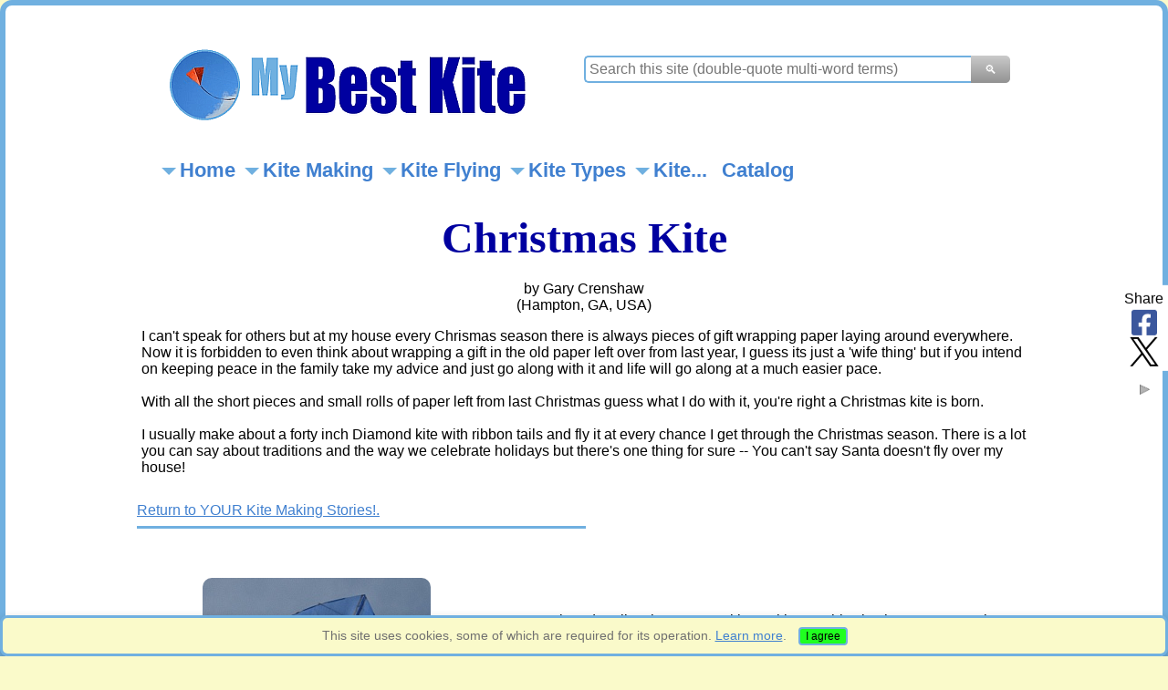

--- FILE ---
content_type: text/html; charset=UTF-8
request_url: https://www.my-best-kite.com/christmas-kite.html
body_size: 9854
content:
<!DOCTYPE HTML>
<html lang="en" xmlns:og="http://opengraphprotocol.org/schema/" xmlns:fb="http://www.facebook.com/2008/fbml">
<head><meta http-equiv="content-type" content="text/html; charset=UTF-8"><title>Christmas Kite</title><meta name="description" content="I can't speak for others but at my house every Chrismas season there is always pieces of gift wrapping paper laying around everywhere. Now it is forbidden"><meta id="viewport" name="viewport" content="width=device-width, initial-scale=1">
<link href="/sd/support-files/A.style.css.pagespeed.cf.hwhpd7Rj2z.css" rel="stylesheet" type="text/css">
<!-- start: tool_blocks.sbi_html_head -->
<!-- Global site tag (gtag.js) - Google Analytics -->
<script async src="https://www.googletagmanager.com/gtag/js?id=UA-34690089-1"></script>
<script>window.dataLayer=window.dataLayer||[];function gtag(){dataLayer.push(arguments);}gtag('js',new Date());gtag('config','UA-34690089-1');</script>
<link rel="apple-touch-icon" sizes="57x57" href="/xfavicon-57x57.png.pagespeed.ic.g1yXKgUnlK.webp"> <link rel="apple-touch-icon" sizes="60x60" href="/xfavicon-60x60.png.pagespeed.ic.WYcV-hpj8l.webp"> <link rel="apple-touch-icon" sizes="72x72" href="/xfavicon-72x72.png.pagespeed.ic.Pk3RSpbs8r.webp"> <link rel="apple-touch-icon" sizes="76x76" href="/xfavicon-76x76.png.pagespeed.ic.Maikiz071X.webp"> <link rel="apple-touch-icon" sizes="114x114" href="/xfavicon-114x114.png.pagespeed.ic.orPI2FgbAJ.webp"> <link rel="apple-touch-icon" sizes="120x120" href="/xfavicon-120x120.png.pagespeed.ic.vqw84PC6gh.webp"> <link rel="apple-touch-icon" sizes="144x144" href="/xfavicon-144x144.png.pagespeed.ic.zP8KvGhauK.webp"> <link rel="apple-touch-icon" sizes="152x152" href="/xfavicon-152x152.png.pagespeed.ic.mPf7hm6-kH.webp"> <link rel="apple-touch-icon" sizes="180x180" href="/xfavicon-180x180.png.pagespeed.ic.CjstcyEwr1.webp"> <link rel="icon" type="image/png" href="/xfavicon-36x36.png.pagespeed.ic.zsqjRojl4l.webp" sizes="36x36"> <link rel="icon" type="image/png" href="/xfavicon-48x48.png.pagespeed.ic.QEgzWYRSj_.webp" sizes="48x48"> <link rel="icon" type="image/png" href="/xfavicon-72x72.png.pagespeed.ic.Pk3RSpbs8r.webp" sizes="72x72"> <link rel="icon" type="image/png" href="/xfavicon-96x96.png.pagespeed.ic.q71aAnKJQv.webp" sizes="96x96"> <link rel="icon" type="image/png" href="/xfavicon-144x144.png.pagespeed.ic.zP8KvGhauK.webp" sizes="144x144"> <link rel="icon" type="image/png" href="/xfavicon-192x192.png.pagespeed.ic.ZNQf1kq0iU.webp" sizes="192x192"> <link rel="icon" type="image/png" href="/xfavicon-16x16.png.pagespeed.ic.e97H7a3uxw.webp" sizes="16x16"> <link rel="icon" type="image/png" href="/xfavicon-32x32.png.pagespeed.ic.MDtsOLAHPD.webp" sizes="32x32"> <link rel="icon" type="image/png" href="/xfavicon-48x48.png.pagespeed.ic.QEgzWYRSj_.webp" sizes="48x48"><link rel="alternate" type="application/rss+xml" title="RSS" href="https://www.my-best-kite.com/kites.xml">
<meta property="fb:app_id" content="223833511000500"/>
<meta property="fb:admins" content="100002717101201"/>
<!-- SD --><link rel="preconnect" href="https://fonts.gstatic.com/" crossorigin>
<script>var https_page=0</script>
<style>.responsive_grid_block-232699693 div.responsive_col-1{width:40.266%}.responsive_grid_block-232699693 div.responsive_col-2{width:59.699%}@media only screen and (max-width:768px){.responsive_grid_block-232699693 div.responsive_col-1{width:50%}.responsive_grid_block-232699693 div.responsive_col-2{width:50%}}@media only screen and (max-width:447px){.responsive_grid_block-232699693 div.responsive_col-1{width:100%}.responsive_grid_block-232699693 div.responsive_col-2{width:100%}}</style>
<script src="//www.my-best-kite.com/sd/support-files/gdprcookie.js.pagespeed.jm.Ago_HLtHSX.js" async defer></script><!-- end: tool_blocks.sbi_html_head -->
<script type="application/ld+json" id="ld-breadcrumb-48C3A4E6-EDBA-11F0-9EB0-2D43B5DB2A09">
        {
          "@context": "https://schema.org",
          "@type": "BreadcrumbList",
          "itemListElement": [{
                "@type": "ListItem",
                "position":1,
                "name": "Home Page",
                "item": "https://www.my-best-kite.com/"
            },{
                "@type": "ListItem",
                "position":2,
                "name": "Stories & Photos",
                "item": "https://www.my-best-kite.com/flying-kites.html"
            },{
                "@type": "ListItem",
                "position":3,
                "name": "Single Liner",
                "item": "https://www.my-best-kite.com/kite-making.html"
            },{
                "@type": "ListItem",
                "position":4,
                "name": "Christmas Kite"
            }]
        }
    </script>
<link rel="shortcut icon" type="image/vnd.microsoft.icon" href="https://www.my-best-kite.com/favicon.ico">
<link rel="canonical" href="https://www.my-best-kite.com/christmas-kite.html"/>
<meta property="og:site_name" content="My Best Kite"/>
<meta property="og:title" content="Christmas Kite"/>
<meta property="og:description" content="I can't speak for others but at my house every Chrismas season there is always pieces of gift wrapping paper laying around everywhere. Now it is forbidden"/>
<meta property="og:type" content="article"/>
<meta property="og:url" content="https://www.my-best-kite.com/christmas-kite.html"/>
<meta property="og:image" content="https://www.my-best-kite.com/kites-fb.jpg"/>
<meta property="fb:app_id" content="223833511000500"/>
<meta property="fb:admins" content="100002717101201"/>
<style>.fb-button{margin-bottom:10px}</style><script>function MM_swapImgRestore(){var i,x,a=document.MM_sr;for(i=0;a&&i<a.length&&(x=a[i])&&x.oSrc;i++)x.src=x.oSrc;}function MM_preloadImages(){var d=document;if(d.images){if(!d.MM_p)d.MM_p=new Array();var i,j=d.MM_p.length,a=MM_preloadImages.arguments;for(i=0;i<a.length;i++)if(a[i].indexOf("#")!=0){d.MM_p[j]=new Image;d.MM_p[j++].src=a[i];}}}function MM_swapImage(){var i,j=0,x,a=MM_swapImage.arguments;document.MM_sr=new Array;for(i=0;i<(a.length-2);i+=3)if((x=MM_findObj(a[i]))!=null){document.MM_sr[j++]=x;if(!x.oSrc)x.oSrc=x.src;x.src=a[i+2];}}function MM_openBrWindow(theURL,winName,features){window.open(theURL,winName,features);}function MM_findObj(n,d){var p,i,x;if(!d)d=document;if((p=n.indexOf("?"))>0&&parent.frames.length){d=parent.frames[n.substring(p+1)].document;n=n.substring(0,p);}if(!(x=d[n])&&d.all)x=d.all[n];for(i=0;!x&&i<d.forms.length;i++)x=d.forms[i][n];for(i=0;!x&&d.layers&&i<d.layers.length;i++)x=MM_findObj(n,d.layers[i].document);if(!x&&d.getElementById)x=d.getElementById(n);return x;}</script>
<script>function MM_displayStatusMsg(msgStr){status=msgStr;document.MM_returnValue=true;}</script>
<!-- start: shared_blocks.29355966#end-of-head -->
<!-- Replaced by GA Connected Service -->
<script>amzn_assoc_ad_type="link_enhancement_widget";amzn_assoc_tracking_id="parataleandre-20";amzn_assoc_linkid="45553T5J6CFT6DOZ";amzn_assoc_placement="";amzn_assoc_marketplace="amazon";amzn_assoc_region="US";</script>
<script src="//z-na.amazon-adsystem.com/widgets/q?ServiceVersion=20070822&Operation=GetScript&ID=OneJS&WS=1&MarketPlace=US"></script>
<!-- end: shared_blocks.29355966#end-of-head -->
<script>var FIX=FIX||{};</script>
</head>
<body class="responsive">
<div id="PageWrapper" class="modern">
<div id="HeaderWrapper">
<div id="Header">
<div class="Liner">
<div class="WebsiteName">
<a href="/"> </a>
</div><div class="Tagline"> </div>
<!-- start: shared_blocks.29355962#top-of-header -->
<!-- end: shared_blocks.29355962#top-of-header -->
<!-- start: shared_blocks.29355953#bottom-of-header -->
<div class="desktopOnly"><div class="" style="float: right; width: 50%; box-sizing: border-box"><!-- DDG search widget,@author Juri Wornowitski,@version 2.1,@link https://www.plainlight.com/ddg --><div id="widdget" style="width:100%;margin:10px 0;"><style>#widdget input{display:block;height:30px;padding:4px;outline:none;border:2px solid #70b0e0;border-right:0;box-sizing:border-box;border-radius:5px 0 0 5px;width:calc(100% - 41px);font-size:16px}#widdget button{float:left;cursor:pointer;width:43px;height:30px;color:#fff;background-image:linear-gradient(#cacaca,#929292);border:0;border-radius:0 5px 5px 0}#widdget button:active{background-image:linear-gradient(#909090,#585858)}#widdget button:focus{outline:none}</style><noscript><em>This feature requires JavaScript to be turned <strong>on</strong>.</em></noscript><form style="position:relative" onsubmit="this.elements[0].click();return false;"><div style="float:right;position:absolute;top:0;right:-2px;z-index:3"><button type="button" onclick="var v=this.parentElement.parentElement.elements[1].value;if (typeof gtag !== 'undefined') try{gtag('event','search',{'event_label':v});} catch(e){} else if (typeof ga !== 'undefined') try{ga('send','event','engagement','search',v);} catch(e){} window.open('https://duckduckgo.com?q='+encodeURIComponent(v)+'+site%3Awww.my-best-kite.com&k7=%23FAFACA&kj=%2370B0E0&kx=%234080d0&k9=%230000a0&k8=%23000000');">&#128269;</button></div><input type="text" name="que" placeholder="Search this site (double-quote multi-word terms)"/></form></div>
<br>
</div></div>
<div class="mobileOnly"><div class="" style="float: left; width: 80%; box-sizing: border-box"><br><br><br><br><br>
<!-- DDG search widget,@author Juri Wornowitski,@version 2.1,@link https://www.plainlight.com/ddg --><div id="widdget" style="width:100%;margin:10px 0;"><style>#widdget input{display:block;height:30px;padding:4px;outline:none;border:2px solid #70b0e0;border-right:0;box-sizing:border-box;border-radius:5px 0 0 5px;width:calc(100% - 41px);font-size:16px}#widdget button{float:left;cursor:pointer;width:43px;height:30px;color:#fff;background-image:linear-gradient(#cacaca,#929292);border:0;border-radius:0 5px 5px 0}#widdget button:active{background-image:linear-gradient(#909090,#585858)}#widdget button:focus{outline:none}</style><noscript><em>This feature requires JavaScript to be turned <strong>on</strong>.</em></noscript><form style="position:relative" onsubmit="this.elements[0].click();return false;"><div style="float:right;position:absolute;top:0;right:-2px;z-index:3"><button type="button" onclick="var v=this.parentElement.parentElement.elements[1].value;if (typeof gtag !== 'undefined') try{gtag('event','search',{'event_label':v});} catch(e){} else if (typeof ga !== 'undefined') try{ga('send','event','engagement','search',v);} catch(e){} window.open('https://duckduckgo.com?q='+encodeURIComponent(v)+'+site%3Awww.my-best-kite.com&k7=%23FAFACA&kj=%2370B0E0&kx=%234080d0&k9=%230000a0&k8=%23000000');">&#128269;</button></div><input type="text" name="que" placeholder="Search my-best-kite"/></form></div>
</div></div>
<!-- start: tool_blocks.navbar.horizontal.left --><div class="ResponsiveNavWrapper">
<div class="ResponsiveNavButton"><span>Menu</span></div><div class="HorizontalNavBarLeft HorizontalNavBar HorizontalNavBarCSS ResponsiveNav"><ul class="root"><li class="li1 submenu"><span class="navheader">Home</span><ul><li class="li2"><a href="/">Home Page</a></li><li class="li2"><a href="/sitemap.html">Site Map</a></li><li class="li2"><a href="/about-the-webmaster.html">About Tim</a></li></ul></li><li class="li1 submenu"><span class="navheader">Kite Making</span><ul><li class="li2"><a href="/kite-for-kids.html">For Small Kids</a></li><li class="li2"><a href="/how-to-build-kites.html">Simple Kites</a></li><li class="li2"><a href="/how-to-make-a-kite.html">Better Kites</a></li><li class="li2"><a href="/how-to-make-indoor-kites.html">Indoor Kites</a></li><li class="li2"><a href="/how-to-make-paper-kites.html">Paper Kites</a></li><li class="li2"><a href="/how-to-make-soft-kites.html">Soft Kites</a></li><li class="li2"><a href="/kite-plans.html">Kite Plans</a></li><li class="li2"><a href="/knot-tying-instructions.html">Kiting Knots</a></li></ul></li><li class="li1 submenu"><span class="navheader">Kite Flying</span><ul><li class="li2"><a href="/how-to-fly-a-kite.html">How To Fly</a></li><li class="li2"><a href="/flying-kites.html">Stories & Photos</a></li><li class="li2"><a href="/flying-kite.html">Flight Reports</a></li><li class="li2"><a href="/kite-train.html">Kite Trains</a></li><li class="li2"><a href="/mbk-kap-reports-multidowel.html">Aerial Photos</a></li><li class="li2"><a href="/kite-flying-stories.html">Earliest Years</a></li></ul></li><li class="li1 submenu"><span class="navheader">Kite Types</span><ul><li class="li2"><a href="/types-of-kites.html">Popular</a></li><li class="li2"><a href="/kids-kites.html">Kiddy</a></li><li class="li2"><a href="/box-kites.html">Box</a></li><li class="li2"><a href="/stunt-kites.html">Stunt</a></li><li class="li2"><a href="/power-kites.html">Power</a></li><li class="li2"><a href="/asian-kites.html">Asian</a></li><li class="li2"><a href="/paper-kites.html">Much More</a></li></ul></li><li class="li1 submenu"><span class="navheader">Kite...</span><ul><li class="li2"><a href="/aerial-kite-photography.html">Aerial Photog.</a></li><li class="li2"><a href="/kite-pictures.html">Pictures</a></li><li class="li2"><a href="/kiting.html">Accessories</a></li><li class="li2"><a href="/kite-festivals.html">Festivals</a></li></ul></li><li class="li1"><a href="/kite-books.html">Catalog</a></li></ul></div></div>
<!-- end: tool_blocks.navbar.horizontal.left -->
<!-- end: shared_blocks.29355953#bottom-of-header -->
</div><!-- end Liner -->
</div><!-- end Header -->
</div><!-- end HeaderWrapper -->
<div id="ContentWrapper">
<div id="ContentColumn">
<div class="Liner">
<!-- start: shared_blocks.29355950#above-h1 --><!-- end: shared_blocks.29355950#above-h1 -->
<div class="Stripe1 Stripe" style="box-sizing: border-box"><div class="StripeLiner">
<!--  -->
<style>.errFld{padding:3px}.errFldOn{padding:0;border:3px solid red}.errMsg{font-weight:bold;color:red;visibility:hidden}.errMsgOn{visibility:visible}#edit textarea{border:1px solid #000}.editTitle{font-size:22px;font-weight:bold;text-align:center}#preview .editTitle{margin-top:0}.editName,.editCountry{text-align:center}.editName,.editCountry,.editBody{}.editBody{text-align:left}#preview{margin-left:auto;margin-right:auto}.GadSense{float:left;vertical-align:top;padding:0 8px 8px 0;margin:0 8px 0 0}.gLinkUnitTop{width:466px;margin:12px auto}.gLinkUnitBot{width:120px;float:right;margin:4px 0 24px 36px}</style>
<div id="submission_23840478" style="border:0px solid black;padding:5px;">
<h1 style="text-align:center;">Christmas Kite</h1>
<p style="text-align:center;">
by Gary Crenshaw
<br>(Hampton, GA, USA)
</p>
<p>
I can't speak for others but at my house every Chrismas season there is always pieces of gift wrapping paper laying around everywhere. Now it is forbidden to even think about wrapping a gift in the old paper left over from last year, I guess its just a 'wife thing' but if you intend on keeping peace in the family take my advice and just go along with it and life will go along at a much easier pace.<br><br>With all the short pieces and small rolls of paper left from last Christmas guess what I do with it, you're right a Christmas kite is born.<br><br>I usually make about a forty inch Diamond kite with ribbon tails and fly it at every chance I get through the Christmas season. There is a lot you can say about traditions and the way we celebrate holidays but there's one thing for sure -- You can't say Santa doesn't fly over my house!
</p>
</div>
<p style="text-align:left;">
<a href="https://www.my-best-kite.com/kite-making.html">
Return to YOUR Kite Making Stories!.</a>
</p>
<!-- Gary Crenshaw -->
<!-- YOUR Kite Making Stories! -->
<!-- start: shared_blocks.230361618#T3T4 other content - page bottom -->
<hr style="color:#70b0e0;background-color:#70b0e0;border-style:solid;width:50%;height:1px;margin-left:0px;text-align:left;">
<p>&#xa0;</p>
<div class="responsive_grid_block-2 responsive_grid_block-232699693"><div class="responsive-row"><div class="responsive_col-1 responsive_grid_block-232699693">
<div class="ImageBlock ImageBlockCenter"><a href="https://www.my-best-kite.com/mbk-book-bundle-A.html" target="_blank" rel="nofollow" title="Go to MBK Book Bundle - Cheapest Way To Get ALL Compilation E-Books!"><img class="ss-lazy" src="data:image/svg+xml,%3Csvg xmlns='http://www.w3.org/2000/svg' viewBox='0 0 250 289'%3E%3C/svg%3E" data-src="https://www.my-best-kite.com/images/mbk-bundle-cover-2d-250.jpg" width="250" height="289" data-pin-media="https://www.my-best-kite.com/images/mbk-bundle-cover-2d-250.jpg" style="width: 250px; height: auto"></a></div>
</div><div class="responsive_col-2 responsive_grid_block-232699693">
<p><br/></p><p>As mentioned earlier, there's more kite making on this site than you can poke a stick at. :-)</p><p>Want to know the&#xa0;<em>most convenient</em>&#xa0;way of using it all?</p><p><a href="https://www.my-best-kite.com/mbk-book-bundle-A.html" target="_blank" rel="nofollow">The Big MBK E-book Bundle</a>&#xa0;is a collection of downloads—<em>printable</em>&#xa0;PDF files that provide step-by-step instructions for many kites large and small.<br/></p><p>That's every kite in every MBK series.</p>
</div></div><!-- responsive_row --></div><!-- responsive_grid_block -->
<p>&#xa0;</p>
<!-- end: shared_blocks.230361618#T3T4 other content - page bottom -->
</div></div>
<!-- start: shared_blocks.29355964#above-socialize-it -->
<div class="Stripe1 Stripe" style="box-sizing: border-box"><div class="StripeLiner"><p>&#xa0;</p>
<!-- start: shared_blocks.220178413#divider-full -->
<hr style="color:#70b0e0;background-color:#70b0e0;border-style:solid;width:100%;height:3px;">
<!-- end: shared_blocks.220178413#divider-full -->
</div></div>
<!-- end: shared_blocks.29355964#above-socialize-it -->
<!-- start: shared_blocks.29355952#socialize-it -->
<div class="Stripe1 Stripe" style="box-sizing: border-box; margin-left: auto; margin-right: auto"><div class="StripeLiner" style="margin-left: auto; margin-right: auto; float: none; width: 100%"><!-- start: tool_blocks.social_sharing -->
<div class="SocialShare SocialShareSticky SocialShareStickyRight"><label>Share</label><a href="#" rel="noopener noreferrer" onclick="window.open('https://www.facebook.com/sharer.php?u='+ encodeURIComponent(document.location.href) +'&t=' + encodeURIComponent(document.title), 'sharer','toolbar=0,status=0,width=700,height=500,resizable=yes,scrollbars=yes');return false;" target="_blank" class="socialIcon facebook"><svg width="20" height="20" aria-hidden="true" focusable="false" data-prefix="fab" data-icon="facebook-square" role="img" xmlns="http://www.w3.org/2000/svg" viewBox="0 0 448 512"><path fill="currentColor" d="M400 32H48A48 48 0 0 0 0 80v352a48 48 0 0 0 48 48h137.25V327.69h-63V256h63v-54.64c0-62.15 37-96.48 93.67-96.48 27.14 0 55.52 4.84 55.52 4.84v61h-31.27c-30.81 0-40.42 19.12-40.42 38.73V256h68.78l-11 71.69h-57.78V480H400a48 48 0 0 0 48-48V80a48 48 0 0 0-48-48z" class=""></path></svg><span>Facebook</span></a><a href="#" rel="noopener noreferrer" onclick="window.open('https://twitter.com/intent/tweet?text=Reading%20about%20this:%20'+encodeURIComponent(document.title)+'%20-%20' + encodeURIComponent(document.location.href), 'sharer','toolbar=0,status=0,width=700,height=500,resizable=yes,scrollbars=yes');return false;" target="_blank" class="socialIcon twitter"><svg width="20" height="20" aria-hidden="true" focusable="false" data-prefix="fab" data-icon="twitter-square" role="img" viewBox="0 0 1200 1227" fill="none" xmlns="http://www.w3.org/2000/svg"><path d="M714.163 519.284L1160.89 0H1055.03L667.137 450.887L357.328 0H0L468.492 681.821L0 1226.37H105.866L515.491 750.218L842.672 1226.37H1200L714.137 519.284H714.163ZM569.165 687.828L521.697 619.934L144.011 79.6944H306.615L611.412 515.685L658.88 583.579L1055.08 1150.3H892.476L569.165 687.854V687.828Z" fill="currentColor"></path></svg><span>X</span></a><a href="#" title="Show / Hide" onclick="this.parentNode.classList.toggle('hidden'); return false;"><img class="hideButton" alt="Show / Hide" src="[data-uri]"></a></div>
<!-- end: tool_blocks.social_sharing -->
</div></div>
<!-- end: shared_blocks.29355952#socialize-it -->
<!-- start: shared_blocks.29355961#below-socialize-it --><!-- end: shared_blocks.29355961#below-socialize-it -->
</div><!-- end Liner -->
</div><!-- end ContentColumn -->
</div><!-- end ContentWrapper -->
<div id="FooterWrapper">
<div id="Footer">
<div class="Liner">
<!-- start: shared_blocks.29355954#above-bottom-nav -->
<div class="" style="margin-left: auto; margin-right: auto; float: none; width: 40%; box-sizing: border-box"><br>&nbsp;&nbsp;<center><strong><a href="#top" style="color:#0000A0;">Back to top of page</a></strong></center><br>
</div>
<!-- end: shared_blocks.29355954#above-bottom-nav -->
<!-- start: shared_blocks.29355957#bottom-navigation -->
<!-- end: shared_blocks.29355957#bottom-navigation -->
<!-- start: shared_blocks.29355951#below-bottom-nav -->
<!-- end: shared_blocks.29355951#below-bottom-nav -->
<!-- start: shared_blocks.29355956#footer -->
<p style="text-align: center;"><br/><span style="background-color: rgb(112, 176, 224);">© Copyright 2007–2026 by Tim Parish, owner of my-best-kite.com.&#xa0;</span>All rights reserved. Unauthorized copying prohibited.</p><p style="text-align: center;"><span style="background-color: rgb(112, 176, 224);">Images may be pinned with utter abandon!<br/><br/></span></p><p style="text-align: center;"><span style="background-color: rgb(112, 176, 224);">To read the PRIVACY POLICY of this site,&#xa0;</span><a href="https://www.my-best-kite.com/privacy-policy.html" onclick="return FIX.track(this);">click here</a>.<br/><br/></p>
<!-- end: shared_blocks.29355956#footer -->
</div><!-- end Liner -->
</div><!-- end Footer -->
</div><!-- end FooterWrapper -->
</div><!-- end PageWrapper -->
<script src="/sd/support-files/fix.js.pagespeed.jm.3phKUrh9Pj.js"></script>
<script>FIX.doEndOfBody();</script>
<script src="/sd/support-files/design.js.pagespeed.jm.-QrkxayKxs.js"></script>
<!-- start: tool_blocks.sbi_html_body_end -->
<script>var SS_PARAMS={pinterest_enabled:false,googleplus1_on_page:false,socializeit_onpage:false};</script> <div id="fb-root"></div>
<script async defer crossorigin="anonymous" src="https://connect.facebook.net/en_US/sdk.js#xfbml=1&version=v4.0&appId=223833511000500&autoLogAppEvents=1"></script><style>.g-recaptcha{display:inline-block}.recaptcha_wrapper{text-align:center}</style>
<script>if(typeof recaptcha_callbackings!=="undefined"){SS_PARAMS.recaptcha_callbackings=recaptcha_callbackings||[]};</script><script>(function(d,id){if(d.getElementById(id)){return;}var s=d.createElement('script');s.async=true;s.defer=true;s.src="/ssjs/ldr.js";s.id=id;d.getElementsByTagName('head')[0].appendChild(s);})(document,'_ss_ldr_script');</script><script async src="/ssjs/lazyload.min.js.pagespeed.jm.GZJ6y5Iztl.js"></script><!-- end: tool_blocks.sbi_html_body_end -->
<!-- Generated at 18:13:38 09-Jan-2026 with basic_white_c_responsive_stripes v149 -->
</body>
</html>
